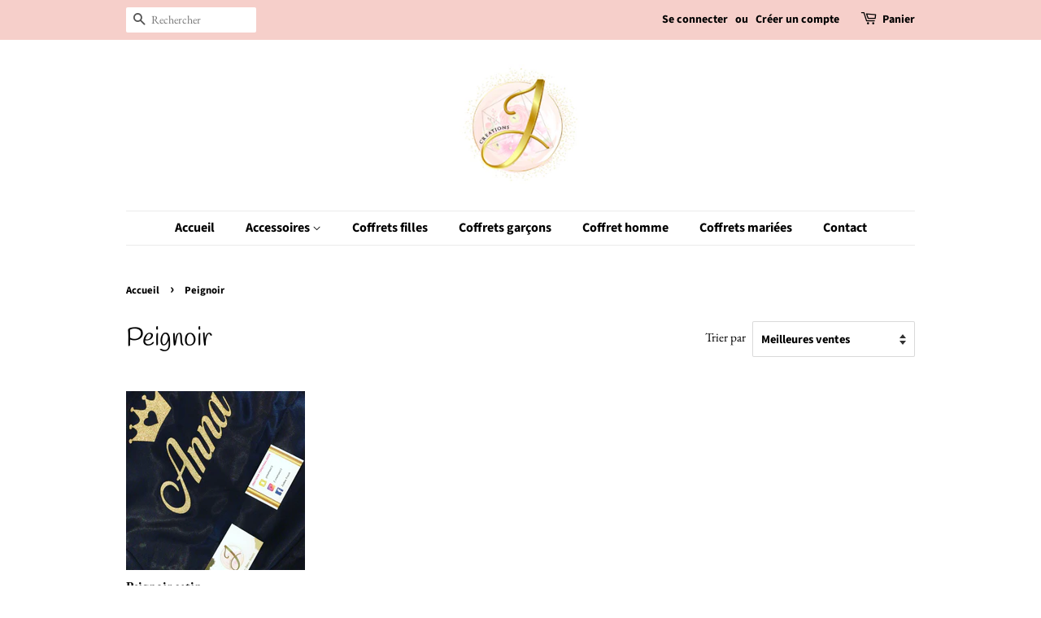

--- FILE ---
content_type: text/html; charset=utf-8
request_url: https://j-creations.fr/collections/peignoir-polaire
body_size: 17373
content:
<!doctype html>
<html class="no-js">
<head>

  <!-- Basic page needs ================================================== -->
  <meta charset="utf-8">
  <meta http-equiv="X-UA-Compatible" content="IE=edge,chrome=1">

  
  <link rel="shortcut icon" href="//j-creations.fr/cdn/shop/files/IMG_6742_32x32.jpg?v=1613685433" type="image/png" />
  

  <!-- Title and description ================================================== -->
  <title>
  Peignoir &ndash; J-Créations
  </title>

  

  <!-- Social meta ================================================== -->
  <!-- /snippets/social-meta-tags.liquid -->




<meta property="og:site_name" content="J-Créations">
<meta property="og:url" content="https://j-creations.fr/collections/peignoir-polaire">
<meta property="og:title" content="Peignoir">
<meta property="og:type" content="product.group">
<meta property="og:description" content="J-Créations">

<meta property="og:image" content="http://j-creations.fr/cdn/shop/collections/peignoir-polaire_1200x1200.jpg?v=1568013971">
<meta property="og:image:secure_url" content="https://j-creations.fr/cdn/shop/collections/peignoir-polaire_1200x1200.jpg?v=1568013971">


<meta name="twitter:card" content="summary_large_image">
<meta name="twitter:title" content="Peignoir">
<meta name="twitter:description" content="J-Créations">


  <!-- Helpers ================================================== -->
  <link rel="canonical" href="https://j-creations.fr/collections/peignoir-polaire">
  <meta name="viewport" content="width=device-width,initial-scale=1">
  <meta name="theme-color" content="#f6cfca">

  <!-- CSS ================================================== -->
  <link href="//j-creations.fr/cdn/shop/t/7/assets/timber.scss.css?v=88905103724443793111759259450" rel="stylesheet" type="text/css" media="all" />
  <link href="//j-creations.fr/cdn/shop/t/7/assets/theme.scss.css?v=134451749972094806921759259449" rel="stylesheet" type="text/css" media="all" />

  <script>
    window.theme = window.theme || {};

    var theme = {
      strings: {
        addToCart: "Ajouter au panier",
        soldOut: "Épuisé",
        unavailable: "Non disponible",
        zoomClose: "Fermer (Esc)",
        zoomPrev: "Précédent (flèche gauche)",
        zoomNext: "Suivant (flèche droite)",
        addressError: "Vous ne trouvez pas cette adresse",
        addressNoResults: "Aucun résultat pour cette adresse",
        addressQueryLimit: "Vous avez dépassé la limite de Google utilisation de l'API. Envisager la mise à niveau à un \u003ca href=\"https:\/\/developers.google.com\/maps\/premium\/usage-limits\"\u003erégime spécial\u003c\/a\u003e.",
        authError: "Il y avait un problème authentifier votre compte Google Maps API."
      },
      settings: {
        // Adding some settings to allow the editor to update correctly when they are changed
        enableWideLayout: false,
        typeAccentTransform: false,
        typeAccentSpacing: false,
        baseFontSize: '17px',
        headerBaseFontSize: '32px',
        accentFontSize: '16px'
      },
      variables: {
        mediaQueryMedium: 'screen and (max-width: 768px)',
        bpSmall: false
      },
      moneyFormat: "{{amount_with_comma_separator}} €"
    }

    document.documentElement.className = document.documentElement.className.replace('no-js', 'supports-js');
  </script>

  <!-- Header hook for plugins ================================================== -->
  <script>window.performance && window.performance.mark && window.performance.mark('shopify.content_for_header.start');</script><meta id="shopify-digital-wallet" name="shopify-digital-wallet" content="/25112051760/digital_wallets/dialog">
<meta name="shopify-checkout-api-token" content="49fc37f327968ed387291ba6e7e5b24b">
<meta id="in-context-paypal-metadata" data-shop-id="25112051760" data-venmo-supported="false" data-environment="production" data-locale="fr_FR" data-paypal-v4="true" data-currency="EUR">
<link rel="alternate" type="application/atom+xml" title="Feed" href="/collections/peignoir-polaire.atom" />
<link rel="alternate" type="application/json+oembed" href="https://j-creations.fr/collections/peignoir-polaire.oembed">
<script async="async" src="/checkouts/internal/preloads.js?locale=fr-FR"></script>
<script id="shopify-features" type="application/json">{"accessToken":"49fc37f327968ed387291ba6e7e5b24b","betas":["rich-media-storefront-analytics"],"domain":"j-creations.fr","predictiveSearch":true,"shopId":25112051760,"locale":"fr"}</script>
<script>var Shopify = Shopify || {};
Shopify.shop = "jcreationshop.myshopify.com";
Shopify.locale = "fr";
Shopify.currency = {"active":"EUR","rate":"1.0"};
Shopify.country = "FR";
Shopify.theme = {"name":"Minimal","id":74340237360,"schema_name":"Minimal","schema_version":"11.1.0","theme_store_id":380,"role":"main"};
Shopify.theme.handle = "null";
Shopify.theme.style = {"id":null,"handle":null};
Shopify.cdnHost = "j-creations.fr/cdn";
Shopify.routes = Shopify.routes || {};
Shopify.routes.root = "/";</script>
<script type="module">!function(o){(o.Shopify=o.Shopify||{}).modules=!0}(window);</script>
<script>!function(o){function n(){var o=[];function n(){o.push(Array.prototype.slice.apply(arguments))}return n.q=o,n}var t=o.Shopify=o.Shopify||{};t.loadFeatures=n(),t.autoloadFeatures=n()}(window);</script>
<script id="shop-js-analytics" type="application/json">{"pageType":"collection"}</script>
<script defer="defer" async type="module" src="//j-creations.fr/cdn/shopifycloud/shop-js/modules/v2/client.init-shop-cart-sync_XvpUV7qp.fr.esm.js"></script>
<script defer="defer" async type="module" src="//j-creations.fr/cdn/shopifycloud/shop-js/modules/v2/chunk.common_C2xzKNNs.esm.js"></script>
<script type="module">
  await import("//j-creations.fr/cdn/shopifycloud/shop-js/modules/v2/client.init-shop-cart-sync_XvpUV7qp.fr.esm.js");
await import("//j-creations.fr/cdn/shopifycloud/shop-js/modules/v2/chunk.common_C2xzKNNs.esm.js");

  window.Shopify.SignInWithShop?.initShopCartSync?.({"fedCMEnabled":true,"windoidEnabled":true});

</script>
<script>(function() {
  var isLoaded = false;
  function asyncLoad() {
    if (isLoaded) return;
    isLoaded = true;
    var urls = ["\/\/www.powr.io\/powr.js?powr-token=jcreationshop.myshopify.com\u0026external-type=shopify\u0026shop=jcreationshop.myshopify.com","https:\/\/trustbadge.shopclimb.com\/files\/js\/dist\/trustbadge.min.js?shop=jcreationshop.myshopify.com","https:\/\/maps.boxtal.com\/api\/v2\/maps-shopify\/script.js?shop=jcreationshop.myshopify.com"];
    for (var i = 0; i < urls.length; i++) {
      var s = document.createElement('script');
      s.type = 'text/javascript';
      s.async = true;
      s.src = urls[i];
      var x = document.getElementsByTagName('script')[0];
      x.parentNode.insertBefore(s, x);
    }
  };
  if(window.attachEvent) {
    window.attachEvent('onload', asyncLoad);
  } else {
    window.addEventListener('load', asyncLoad, false);
  }
})();</script>
<script id="__st">var __st={"a":25112051760,"offset":3600,"reqid":"6173b13b-e711-4334-800b-f416acda9eb8-1768763986","pageurl":"j-creations.fr\/collections\/peignoir-polaire","u":"c17fd5c893c8","p":"collection","rtyp":"collection","rid":140173770800};</script>
<script>window.ShopifyPaypalV4VisibilityTracking = true;</script>
<script id="captcha-bootstrap">!function(){'use strict';const t='contact',e='account',n='new_comment',o=[[t,t],['blogs',n],['comments',n],[t,'customer']],c=[[e,'customer_login'],[e,'guest_login'],[e,'recover_customer_password'],[e,'create_customer']],r=t=>t.map((([t,e])=>`form[action*='/${t}']:not([data-nocaptcha='true']) input[name='form_type'][value='${e}']`)).join(','),a=t=>()=>t?[...document.querySelectorAll(t)].map((t=>t.form)):[];function s(){const t=[...o],e=r(t);return a(e)}const i='password',u='form_key',d=['recaptcha-v3-token','g-recaptcha-response','h-captcha-response',i],f=()=>{try{return window.sessionStorage}catch{return}},m='__shopify_v',_=t=>t.elements[u];function p(t,e,n=!1){try{const o=window.sessionStorage,c=JSON.parse(o.getItem(e)),{data:r}=function(t){const{data:e,action:n}=t;return t[m]||n?{data:e,action:n}:{data:t,action:n}}(c);for(const[e,n]of Object.entries(r))t.elements[e]&&(t.elements[e].value=n);n&&o.removeItem(e)}catch(o){console.error('form repopulation failed',{error:o})}}const l='form_type',E='cptcha';function T(t){t.dataset[E]=!0}const w=window,h=w.document,L='Shopify',v='ce_forms',y='captcha';let A=!1;((t,e)=>{const n=(g='f06e6c50-85a8-45c8-87d0-21a2b65856fe',I='https://cdn.shopify.com/shopifycloud/storefront-forms-hcaptcha/ce_storefront_forms_captcha_hcaptcha.v1.5.2.iife.js',D={infoText:'Protégé par hCaptcha',privacyText:'Confidentialité',termsText:'Conditions'},(t,e,n)=>{const o=w[L][v],c=o.bindForm;if(c)return c(t,g,e,D).then(n);var r;o.q.push([[t,g,e,D],n]),r=I,A||(h.body.append(Object.assign(h.createElement('script'),{id:'captcha-provider',async:!0,src:r})),A=!0)});var g,I,D;w[L]=w[L]||{},w[L][v]=w[L][v]||{},w[L][v].q=[],w[L][y]=w[L][y]||{},w[L][y].protect=function(t,e){n(t,void 0,e),T(t)},Object.freeze(w[L][y]),function(t,e,n,w,h,L){const[v,y,A,g]=function(t,e,n){const i=e?o:[],u=t?c:[],d=[...i,...u],f=r(d),m=r(i),_=r(d.filter((([t,e])=>n.includes(e))));return[a(f),a(m),a(_),s()]}(w,h,L),I=t=>{const e=t.target;return e instanceof HTMLFormElement?e:e&&e.form},D=t=>v().includes(t);t.addEventListener('submit',(t=>{const e=I(t);if(!e)return;const n=D(e)&&!e.dataset.hcaptchaBound&&!e.dataset.recaptchaBound,o=_(e),c=g().includes(e)&&(!o||!o.value);(n||c)&&t.preventDefault(),c&&!n&&(function(t){try{if(!f())return;!function(t){const e=f();if(!e)return;const n=_(t);if(!n)return;const o=n.value;o&&e.removeItem(o)}(t);const e=Array.from(Array(32),(()=>Math.random().toString(36)[2])).join('');!function(t,e){_(t)||t.append(Object.assign(document.createElement('input'),{type:'hidden',name:u})),t.elements[u].value=e}(t,e),function(t,e){const n=f();if(!n)return;const o=[...t.querySelectorAll(`input[type='${i}']`)].map((({name:t})=>t)),c=[...d,...o],r={};for(const[a,s]of new FormData(t).entries())c.includes(a)||(r[a]=s);n.setItem(e,JSON.stringify({[m]:1,action:t.action,data:r}))}(t,e)}catch(e){console.error('failed to persist form',e)}}(e),e.submit())}));const S=(t,e)=>{t&&!t.dataset[E]&&(n(t,e.some((e=>e===t))),T(t))};for(const o of['focusin','change'])t.addEventListener(o,(t=>{const e=I(t);D(e)&&S(e,y())}));const B=e.get('form_key'),M=e.get(l),P=B&&M;t.addEventListener('DOMContentLoaded',(()=>{const t=y();if(P)for(const e of t)e.elements[l].value===M&&p(e,B);[...new Set([...A(),...v().filter((t=>'true'===t.dataset.shopifyCaptcha))])].forEach((e=>S(e,t)))}))}(h,new URLSearchParams(w.location.search),n,t,e,['guest_login'])})(!0,!0)}();</script>
<script integrity="sha256-4kQ18oKyAcykRKYeNunJcIwy7WH5gtpwJnB7kiuLZ1E=" data-source-attribution="shopify.loadfeatures" defer="defer" src="//j-creations.fr/cdn/shopifycloud/storefront/assets/storefront/load_feature-a0a9edcb.js" crossorigin="anonymous"></script>
<script data-source-attribution="shopify.dynamic_checkout.dynamic.init">var Shopify=Shopify||{};Shopify.PaymentButton=Shopify.PaymentButton||{isStorefrontPortableWallets:!0,init:function(){window.Shopify.PaymentButton.init=function(){};var t=document.createElement("script");t.src="https://j-creations.fr/cdn/shopifycloud/portable-wallets/latest/portable-wallets.fr.js",t.type="module",document.head.appendChild(t)}};
</script>
<script data-source-attribution="shopify.dynamic_checkout.buyer_consent">
  function portableWalletsHideBuyerConsent(e){var t=document.getElementById("shopify-buyer-consent"),n=document.getElementById("shopify-subscription-policy-button");t&&n&&(t.classList.add("hidden"),t.setAttribute("aria-hidden","true"),n.removeEventListener("click",e))}function portableWalletsShowBuyerConsent(e){var t=document.getElementById("shopify-buyer-consent"),n=document.getElementById("shopify-subscription-policy-button");t&&n&&(t.classList.remove("hidden"),t.removeAttribute("aria-hidden"),n.addEventListener("click",e))}window.Shopify?.PaymentButton&&(window.Shopify.PaymentButton.hideBuyerConsent=portableWalletsHideBuyerConsent,window.Shopify.PaymentButton.showBuyerConsent=portableWalletsShowBuyerConsent);
</script>
<script data-source-attribution="shopify.dynamic_checkout.cart.bootstrap">document.addEventListener("DOMContentLoaded",(function(){function t(){return document.querySelector("shopify-accelerated-checkout-cart, shopify-accelerated-checkout")}if(t())Shopify.PaymentButton.init();else{new MutationObserver((function(e,n){t()&&(Shopify.PaymentButton.init(),n.disconnect())})).observe(document.body,{childList:!0,subtree:!0})}}));
</script>
<link id="shopify-accelerated-checkout-styles" rel="stylesheet" media="screen" href="https://j-creations.fr/cdn/shopifycloud/portable-wallets/latest/accelerated-checkout-backwards-compat.css" crossorigin="anonymous">
<style id="shopify-accelerated-checkout-cart">
        #shopify-buyer-consent {
  margin-top: 1em;
  display: inline-block;
  width: 100%;
}

#shopify-buyer-consent.hidden {
  display: none;
}

#shopify-subscription-policy-button {
  background: none;
  border: none;
  padding: 0;
  text-decoration: underline;
  font-size: inherit;
  cursor: pointer;
}

#shopify-subscription-policy-button::before {
  box-shadow: none;
}

      </style>

<script>window.performance && window.performance.mark && window.performance.mark('shopify.content_for_header.end');</script>

  <script src="//j-creations.fr/cdn/shop/t/7/assets/jquery-2.2.3.min.js?v=58211863146907186831562118589" type="text/javascript"></script>

  <script src="//j-creations.fr/cdn/shop/t/7/assets/lazysizes.min.js?v=155223123402716617051562118589" async="async"></script>

  
  

<link href="https://monorail-edge.shopifysvc.com" rel="dns-prefetch">
<script>(function(){if ("sendBeacon" in navigator && "performance" in window) {try {var session_token_from_headers = performance.getEntriesByType('navigation')[0].serverTiming.find(x => x.name == '_s').description;} catch {var session_token_from_headers = undefined;}var session_cookie_matches = document.cookie.match(/_shopify_s=([^;]*)/);var session_token_from_cookie = session_cookie_matches && session_cookie_matches.length === 2 ? session_cookie_matches[1] : "";var session_token = session_token_from_headers || session_token_from_cookie || "";function handle_abandonment_event(e) {var entries = performance.getEntries().filter(function(entry) {return /monorail-edge.shopifysvc.com/.test(entry.name);});if (!window.abandonment_tracked && entries.length === 0) {window.abandonment_tracked = true;var currentMs = Date.now();var navigation_start = performance.timing.navigationStart;var payload = {shop_id: 25112051760,url: window.location.href,navigation_start,duration: currentMs - navigation_start,session_token,page_type: "collection"};window.navigator.sendBeacon("https://monorail-edge.shopifysvc.com/v1/produce", JSON.stringify({schema_id: "online_store_buyer_site_abandonment/1.1",payload: payload,metadata: {event_created_at_ms: currentMs,event_sent_at_ms: currentMs}}));}}window.addEventListener('pagehide', handle_abandonment_event);}}());</script>
<script id="web-pixels-manager-setup">(function e(e,d,r,n,o){if(void 0===o&&(o={}),!Boolean(null===(a=null===(i=window.Shopify)||void 0===i?void 0:i.analytics)||void 0===a?void 0:a.replayQueue)){var i,a;window.Shopify=window.Shopify||{};var t=window.Shopify;t.analytics=t.analytics||{};var s=t.analytics;s.replayQueue=[],s.publish=function(e,d,r){return s.replayQueue.push([e,d,r]),!0};try{self.performance.mark("wpm:start")}catch(e){}var l=function(){var e={modern:/Edge?\/(1{2}[4-9]|1[2-9]\d|[2-9]\d{2}|\d{4,})\.\d+(\.\d+|)|Firefox\/(1{2}[4-9]|1[2-9]\d|[2-9]\d{2}|\d{4,})\.\d+(\.\d+|)|Chrom(ium|e)\/(9{2}|\d{3,})\.\d+(\.\d+|)|(Maci|X1{2}).+ Version\/(15\.\d+|(1[6-9]|[2-9]\d|\d{3,})\.\d+)([,.]\d+|)( \(\w+\)|)( Mobile\/\w+|) Safari\/|Chrome.+OPR\/(9{2}|\d{3,})\.\d+\.\d+|(CPU[ +]OS|iPhone[ +]OS|CPU[ +]iPhone|CPU IPhone OS|CPU iPad OS)[ +]+(15[._]\d+|(1[6-9]|[2-9]\d|\d{3,})[._]\d+)([._]\d+|)|Android:?[ /-](13[3-9]|1[4-9]\d|[2-9]\d{2}|\d{4,})(\.\d+|)(\.\d+|)|Android.+Firefox\/(13[5-9]|1[4-9]\d|[2-9]\d{2}|\d{4,})\.\d+(\.\d+|)|Android.+Chrom(ium|e)\/(13[3-9]|1[4-9]\d|[2-9]\d{2}|\d{4,})\.\d+(\.\d+|)|SamsungBrowser\/([2-9]\d|\d{3,})\.\d+/,legacy:/Edge?\/(1[6-9]|[2-9]\d|\d{3,})\.\d+(\.\d+|)|Firefox\/(5[4-9]|[6-9]\d|\d{3,})\.\d+(\.\d+|)|Chrom(ium|e)\/(5[1-9]|[6-9]\d|\d{3,})\.\d+(\.\d+|)([\d.]+$|.*Safari\/(?![\d.]+ Edge\/[\d.]+$))|(Maci|X1{2}).+ Version\/(10\.\d+|(1[1-9]|[2-9]\d|\d{3,})\.\d+)([,.]\d+|)( \(\w+\)|)( Mobile\/\w+|) Safari\/|Chrome.+OPR\/(3[89]|[4-9]\d|\d{3,})\.\d+\.\d+|(CPU[ +]OS|iPhone[ +]OS|CPU[ +]iPhone|CPU IPhone OS|CPU iPad OS)[ +]+(10[._]\d+|(1[1-9]|[2-9]\d|\d{3,})[._]\d+)([._]\d+|)|Android:?[ /-](13[3-9]|1[4-9]\d|[2-9]\d{2}|\d{4,})(\.\d+|)(\.\d+|)|Mobile Safari.+OPR\/([89]\d|\d{3,})\.\d+\.\d+|Android.+Firefox\/(13[5-9]|1[4-9]\d|[2-9]\d{2}|\d{4,})\.\d+(\.\d+|)|Android.+Chrom(ium|e)\/(13[3-9]|1[4-9]\d|[2-9]\d{2}|\d{4,})\.\d+(\.\d+|)|Android.+(UC? ?Browser|UCWEB|U3)[ /]?(15\.([5-9]|\d{2,})|(1[6-9]|[2-9]\d|\d{3,})\.\d+)\.\d+|SamsungBrowser\/(5\.\d+|([6-9]|\d{2,})\.\d+)|Android.+MQ{2}Browser\/(14(\.(9|\d{2,})|)|(1[5-9]|[2-9]\d|\d{3,})(\.\d+|))(\.\d+|)|K[Aa][Ii]OS\/(3\.\d+|([4-9]|\d{2,})\.\d+)(\.\d+|)/},d=e.modern,r=e.legacy,n=navigator.userAgent;return n.match(d)?"modern":n.match(r)?"legacy":"unknown"}(),u="modern"===l?"modern":"legacy",c=(null!=n?n:{modern:"",legacy:""})[u],f=function(e){return[e.baseUrl,"/wpm","/b",e.hashVersion,"modern"===e.buildTarget?"m":"l",".js"].join("")}({baseUrl:d,hashVersion:r,buildTarget:u}),m=function(e){var d=e.version,r=e.bundleTarget,n=e.surface,o=e.pageUrl,i=e.monorailEndpoint;return{emit:function(e){var a=e.status,t=e.errorMsg,s=(new Date).getTime(),l=JSON.stringify({metadata:{event_sent_at_ms:s},events:[{schema_id:"web_pixels_manager_load/3.1",payload:{version:d,bundle_target:r,page_url:o,status:a,surface:n,error_msg:t},metadata:{event_created_at_ms:s}}]});if(!i)return console&&console.warn&&console.warn("[Web Pixels Manager] No Monorail endpoint provided, skipping logging."),!1;try{return self.navigator.sendBeacon.bind(self.navigator)(i,l)}catch(e){}var u=new XMLHttpRequest;try{return u.open("POST",i,!0),u.setRequestHeader("Content-Type","text/plain"),u.send(l),!0}catch(e){return console&&console.warn&&console.warn("[Web Pixels Manager] Got an unhandled error while logging to Monorail."),!1}}}}({version:r,bundleTarget:l,surface:e.surface,pageUrl:self.location.href,monorailEndpoint:e.monorailEndpoint});try{o.browserTarget=l,function(e){var d=e.src,r=e.async,n=void 0===r||r,o=e.onload,i=e.onerror,a=e.sri,t=e.scriptDataAttributes,s=void 0===t?{}:t,l=document.createElement("script"),u=document.querySelector("head"),c=document.querySelector("body");if(l.async=n,l.src=d,a&&(l.integrity=a,l.crossOrigin="anonymous"),s)for(var f in s)if(Object.prototype.hasOwnProperty.call(s,f))try{l.dataset[f]=s[f]}catch(e){}if(o&&l.addEventListener("load",o),i&&l.addEventListener("error",i),u)u.appendChild(l);else{if(!c)throw new Error("Did not find a head or body element to append the script");c.appendChild(l)}}({src:f,async:!0,onload:function(){if(!function(){var e,d;return Boolean(null===(d=null===(e=window.Shopify)||void 0===e?void 0:e.analytics)||void 0===d?void 0:d.initialized)}()){var d=window.webPixelsManager.init(e)||void 0;if(d){var r=window.Shopify.analytics;r.replayQueue.forEach((function(e){var r=e[0],n=e[1],o=e[2];d.publishCustomEvent(r,n,o)})),r.replayQueue=[],r.publish=d.publishCustomEvent,r.visitor=d.visitor,r.initialized=!0}}},onerror:function(){return m.emit({status:"failed",errorMsg:"".concat(f," has failed to load")})},sri:function(e){var d=/^sha384-[A-Za-z0-9+/=]+$/;return"string"==typeof e&&d.test(e)}(c)?c:"",scriptDataAttributes:o}),m.emit({status:"loading"})}catch(e){m.emit({status:"failed",errorMsg:(null==e?void 0:e.message)||"Unknown error"})}}})({shopId: 25112051760,storefrontBaseUrl: "https://j-creations.fr",extensionsBaseUrl: "https://extensions.shopifycdn.com/cdn/shopifycloud/web-pixels-manager",monorailEndpoint: "https://monorail-edge.shopifysvc.com/unstable/produce_batch",surface: "storefront-renderer",enabledBetaFlags: ["2dca8a86"],webPixelsConfigList: [{"id":"shopify-app-pixel","configuration":"{}","eventPayloadVersion":"v1","runtimeContext":"STRICT","scriptVersion":"0450","apiClientId":"shopify-pixel","type":"APP","privacyPurposes":["ANALYTICS","MARKETING"]},{"id":"shopify-custom-pixel","eventPayloadVersion":"v1","runtimeContext":"LAX","scriptVersion":"0450","apiClientId":"shopify-pixel","type":"CUSTOM","privacyPurposes":["ANALYTICS","MARKETING"]}],isMerchantRequest: false,initData: {"shop":{"name":"J-Créations","paymentSettings":{"currencyCode":"EUR"},"myshopifyDomain":"jcreationshop.myshopify.com","countryCode":"FR","storefrontUrl":"https:\/\/j-creations.fr"},"customer":null,"cart":null,"checkout":null,"productVariants":[],"purchasingCompany":null},},"https://j-creations.fr/cdn","fcfee988w5aeb613cpc8e4bc33m6693e112",{"modern":"","legacy":""},{"shopId":"25112051760","storefrontBaseUrl":"https:\/\/j-creations.fr","extensionBaseUrl":"https:\/\/extensions.shopifycdn.com\/cdn\/shopifycloud\/web-pixels-manager","surface":"storefront-renderer","enabledBetaFlags":"[\"2dca8a86\"]","isMerchantRequest":"false","hashVersion":"fcfee988w5aeb613cpc8e4bc33m6693e112","publish":"custom","events":"[[\"page_viewed\",{}],[\"collection_viewed\",{\"collection\":{\"id\":\"140173770800\",\"title\":\"Peignoir\",\"productVariants\":[{\"price\":{\"amount\":30.0,\"currencyCode\":\"EUR\"},\"product\":{\"title\":\"Peignoir satin\",\"vendor\":\"J-Créations\",\"id\":\"3900417212464\",\"untranslatedTitle\":\"Peignoir satin\",\"url\":\"\/products\/peignoir-polaire\",\"type\":\"\"},\"id\":\"30008122212400\",\"image\":{\"src\":\"\/\/j-creations.fr\/cdn\/shop\/products\/ACC82C50-36B6-49D6-8826-3441BB036E77.jpg?v=1578838376\"},\"sku\":\"16-12-1\",\"title\":\"Rose \/ Rose pailleté \/ Couronne (coeur)\",\"untranslatedTitle\":\"Rose \/ Rose pailleté \/ Couronne (coeur)\"}]}}]]"});</script><script>
  window.ShopifyAnalytics = window.ShopifyAnalytics || {};
  window.ShopifyAnalytics.meta = window.ShopifyAnalytics.meta || {};
  window.ShopifyAnalytics.meta.currency = 'EUR';
  var meta = {"products":[{"id":3900417212464,"gid":"gid:\/\/shopify\/Product\/3900417212464","vendor":"J-Créations","type":"","handle":"peignoir-polaire","variants":[{"id":30008122212400,"price":3000,"name":"Peignoir satin - Rose \/ Rose pailleté \/ Couronne (coeur)","public_title":"Rose \/ Rose pailleté \/ Couronne (coeur)","sku":"16-12-1"},{"id":30008122245168,"price":3000,"name":"Peignoir satin - Rose \/ Rose pailleté \/ Alliances","public_title":"Rose \/ Rose pailleté \/ Alliances","sku":"16-12-2"},{"id":30008122277936,"price":3000,"name":"Peignoir satin - Rose \/ Rose pailleté \/ Etoiles","public_title":"Rose \/ Rose pailleté \/ Etoiles","sku":"16-12-3"},{"id":30008122310704,"price":3000,"name":"Peignoir satin - Rose \/ Rose pailleté \/ Coeurs","public_title":"Rose \/ Rose pailleté \/ Coeurs","sku":"16-12-4"},{"id":30008122343472,"price":3000,"name":"Peignoir satin - Rose \/ Doré pailleté \/ Couronne (coeur)","public_title":"Rose \/ Doré pailleté \/ Couronne (coeur)","sku":"16-12-5"},{"id":30008122376240,"price":3000,"name":"Peignoir satin - Rose \/ Doré pailleté \/ Alliances","public_title":"Rose \/ Doré pailleté \/ Alliances","sku":"16-12-6"},{"id":30008122409008,"price":3000,"name":"Peignoir satin - Rose \/ Doré pailleté \/ Etoiles","public_title":"Rose \/ Doré pailleté \/ Etoiles","sku":"16-12-7"},{"id":30008122441776,"price":3000,"name":"Peignoir satin - Rose \/ Doré pailleté \/ Coeurs","public_title":"Rose \/ Doré pailleté \/ Coeurs","sku":"16-12-8"},{"id":30008122474544,"price":3000,"name":"Peignoir satin - Rose \/ Argent pailleté \/ Couronne (coeur)","public_title":"Rose \/ Argent pailleté \/ Couronne (coeur)","sku":"16-12-9"},{"id":30008122507312,"price":3000,"name":"Peignoir satin - Rose \/ Argent pailleté \/ Alliances","public_title":"Rose \/ Argent pailleté \/ Alliances","sku":"16-12-10"},{"id":30008122540080,"price":3000,"name":"Peignoir satin - Rose \/ Argent pailleté \/ Etoiles","public_title":"Rose \/ Argent pailleté \/ Etoiles","sku":"16-12-11"},{"id":30008122572848,"price":3000,"name":"Peignoir satin - Rose \/ Argent pailleté \/ Coeurs","public_title":"Rose \/ Argent pailleté \/ Coeurs","sku":"16-12-12"},{"id":30008122605616,"price":3000,"name":"Peignoir satin - Rose \/ Bleu pailleté \/ Couronne (coeur)","public_title":"Rose \/ Bleu pailleté \/ Couronne (coeur)","sku":"16-12-13"},{"id":30008122638384,"price":3000,"name":"Peignoir satin - Rose \/ Bleu pailleté \/ Alliances","public_title":"Rose \/ Bleu pailleté \/ Alliances","sku":"16-12-14"},{"id":30008122671152,"price":3000,"name":"Peignoir satin - Rose \/ Bleu pailleté \/ Etoiles","public_title":"Rose \/ Bleu pailleté \/ Etoiles","sku":"16-12-15"},{"id":30008122703920,"price":3000,"name":"Peignoir satin - Rose \/ Bleu pailleté \/ Coeurs","public_title":"Rose \/ Bleu pailleté \/ Coeurs","sku":"16-12-16"},{"id":30008122736688,"price":3000,"name":"Peignoir satin - Blanc \/ Rose pailleté \/ Couronne (coeur)","public_title":"Blanc \/ Rose pailleté \/ Couronne (coeur)","sku":"16-12-17"},{"id":30008122769456,"price":3000,"name":"Peignoir satin - Blanc \/ Rose pailleté \/ Alliances","public_title":"Blanc \/ Rose pailleté \/ Alliances","sku":"16-12-18"},{"id":30008122802224,"price":3000,"name":"Peignoir satin - Blanc \/ Rose pailleté \/ Etoiles","public_title":"Blanc \/ Rose pailleté \/ Etoiles","sku":"16-12-19"},{"id":30008122834992,"price":3000,"name":"Peignoir satin - Blanc \/ Rose pailleté \/ Coeurs","public_title":"Blanc \/ Rose pailleté \/ Coeurs","sku":"16-12-20"},{"id":30008122867760,"price":3000,"name":"Peignoir satin - Blanc \/ Doré pailleté \/ Couronne (coeur)","public_title":"Blanc \/ Doré pailleté \/ Couronne (coeur)","sku":"16-12-21"},{"id":30008122900528,"price":3000,"name":"Peignoir satin - Blanc \/ Doré pailleté \/ Alliances","public_title":"Blanc \/ Doré pailleté \/ Alliances","sku":"16-12-22"},{"id":30008122933296,"price":3000,"name":"Peignoir satin - Blanc \/ Doré pailleté \/ Etoiles","public_title":"Blanc \/ Doré pailleté \/ Etoiles","sku":"16-12-23"},{"id":30008122966064,"price":3000,"name":"Peignoir satin - Blanc \/ Doré pailleté \/ Coeurs","public_title":"Blanc \/ Doré pailleté \/ Coeurs","sku":"16-12-24"},{"id":30008122998832,"price":3000,"name":"Peignoir satin - Blanc \/ Argent pailleté \/ Couronne (coeur)","public_title":"Blanc \/ Argent pailleté \/ Couronne (coeur)","sku":"16-12-25"},{"id":30008123031600,"price":3000,"name":"Peignoir satin - Blanc \/ Argent pailleté \/ Alliances","public_title":"Blanc \/ Argent pailleté \/ Alliances","sku":"16-12-26"},{"id":30008123064368,"price":3000,"name":"Peignoir satin - Blanc \/ Argent pailleté \/ Etoiles","public_title":"Blanc \/ Argent pailleté \/ Etoiles","sku":"16-12-27"},{"id":30008123097136,"price":3000,"name":"Peignoir satin - Blanc \/ Argent pailleté \/ Coeurs","public_title":"Blanc \/ Argent pailleté \/ Coeurs","sku":"16-12-28"},{"id":30008123129904,"price":3000,"name":"Peignoir satin - Blanc \/ Bleu pailleté \/ Couronne (coeur)","public_title":"Blanc \/ Bleu pailleté \/ Couronne (coeur)","sku":"16-12-29"},{"id":30008123162672,"price":3000,"name":"Peignoir satin - Blanc \/ Bleu pailleté \/ Alliances","public_title":"Blanc \/ Bleu pailleté \/ Alliances","sku":"16-12-30"},{"id":30008123195440,"price":3000,"name":"Peignoir satin - Blanc \/ Bleu pailleté \/ Etoiles","public_title":"Blanc \/ Bleu pailleté \/ Etoiles","sku":"16-12-31"},{"id":30008123228208,"price":3000,"name":"Peignoir satin - Blanc \/ Bleu pailleté \/ Coeurs","public_title":"Blanc \/ Bleu pailleté \/ Coeurs","sku":"16-12-32"},{"id":30008123260976,"price":3000,"name":"Peignoir satin - Noir \/ Rose pailleté \/ Couronne (coeur)","public_title":"Noir \/ Rose pailleté \/ Couronne (coeur)","sku":"16-12-33"},{"id":30008123293744,"price":3000,"name":"Peignoir satin - Noir \/ Rose pailleté \/ Alliances","public_title":"Noir \/ Rose pailleté \/ Alliances","sku":"16-12-34"},{"id":30008123326512,"price":3000,"name":"Peignoir satin - Noir \/ Rose pailleté \/ Etoiles","public_title":"Noir \/ Rose pailleté \/ Etoiles","sku":"16-12-35"},{"id":30008123359280,"price":3000,"name":"Peignoir satin - Noir \/ Rose pailleté \/ Coeurs","public_title":"Noir \/ Rose pailleté \/ Coeurs","sku":"16-12-36"},{"id":30008123392048,"price":3000,"name":"Peignoir satin - Noir \/ Doré pailleté \/ Couronne (coeur)","public_title":"Noir \/ Doré pailleté \/ Couronne (coeur)","sku":"16-12-37"},{"id":30008123424816,"price":3000,"name":"Peignoir satin - Noir \/ Doré pailleté \/ Alliances","public_title":"Noir \/ Doré pailleté \/ Alliances","sku":"16-12-38"},{"id":30008123457584,"price":3000,"name":"Peignoir satin - Noir \/ Doré pailleté \/ Etoiles","public_title":"Noir \/ Doré pailleté \/ Etoiles","sku":"16-12-39"},{"id":30008123490352,"price":3000,"name":"Peignoir satin - Noir \/ Doré pailleté \/ Coeurs","public_title":"Noir \/ Doré pailleté \/ Coeurs","sku":"16-12-40"},{"id":30008123523120,"price":3000,"name":"Peignoir satin - Noir \/ Argent pailleté \/ Couronne (coeur)","public_title":"Noir \/ Argent pailleté \/ Couronne (coeur)","sku":"16-12-41"},{"id":30008123555888,"price":3000,"name":"Peignoir satin - Noir \/ Argent pailleté \/ Alliances","public_title":"Noir \/ Argent pailleté \/ Alliances","sku":"16-12-42"},{"id":30008123588656,"price":3000,"name":"Peignoir satin - Noir \/ Argent pailleté \/ Etoiles","public_title":"Noir \/ Argent pailleté \/ Etoiles","sku":"16-12-43"},{"id":30008123621424,"price":3000,"name":"Peignoir satin - Noir \/ Argent pailleté \/ Coeurs","public_title":"Noir \/ Argent pailleté \/ Coeurs","sku":"16-12-44"},{"id":30008123654192,"price":3000,"name":"Peignoir satin - Noir \/ Bleu pailleté \/ Couronne (coeur)","public_title":"Noir \/ Bleu pailleté \/ Couronne (coeur)","sku":"16-12-45"},{"id":30008123686960,"price":3000,"name":"Peignoir satin - Noir \/ Bleu pailleté \/ Alliances","public_title":"Noir \/ Bleu pailleté \/ Alliances","sku":"16-12-46"},{"id":30008123719728,"price":3000,"name":"Peignoir satin - Noir \/ Bleu pailleté \/ Etoiles","public_title":"Noir \/ Bleu pailleté \/ Etoiles","sku":"16-12-47"},{"id":30008123752496,"price":3000,"name":"Peignoir satin - Noir \/ Bleu pailleté \/ Coeurs","public_title":"Noir \/ Bleu pailleté \/ Coeurs","sku":"16-12-48"}],"remote":false}],"page":{"pageType":"collection","resourceType":"collection","resourceId":140173770800,"requestId":"6173b13b-e711-4334-800b-f416acda9eb8-1768763986"}};
  for (var attr in meta) {
    window.ShopifyAnalytics.meta[attr] = meta[attr];
  }
</script>
<script class="analytics">
  (function () {
    var customDocumentWrite = function(content) {
      var jquery = null;

      if (window.jQuery) {
        jquery = window.jQuery;
      } else if (window.Checkout && window.Checkout.$) {
        jquery = window.Checkout.$;
      }

      if (jquery) {
        jquery('body').append(content);
      }
    };

    var hasLoggedConversion = function(token) {
      if (token) {
        return document.cookie.indexOf('loggedConversion=' + token) !== -1;
      }
      return false;
    }

    var setCookieIfConversion = function(token) {
      if (token) {
        var twoMonthsFromNow = new Date(Date.now());
        twoMonthsFromNow.setMonth(twoMonthsFromNow.getMonth() + 2);

        document.cookie = 'loggedConversion=' + token + '; expires=' + twoMonthsFromNow;
      }
    }

    var trekkie = window.ShopifyAnalytics.lib = window.trekkie = window.trekkie || [];
    if (trekkie.integrations) {
      return;
    }
    trekkie.methods = [
      'identify',
      'page',
      'ready',
      'track',
      'trackForm',
      'trackLink'
    ];
    trekkie.factory = function(method) {
      return function() {
        var args = Array.prototype.slice.call(arguments);
        args.unshift(method);
        trekkie.push(args);
        return trekkie;
      };
    };
    for (var i = 0; i < trekkie.methods.length; i++) {
      var key = trekkie.methods[i];
      trekkie[key] = trekkie.factory(key);
    }
    trekkie.load = function(config) {
      trekkie.config = config || {};
      trekkie.config.initialDocumentCookie = document.cookie;
      var first = document.getElementsByTagName('script')[0];
      var script = document.createElement('script');
      script.type = 'text/javascript';
      script.onerror = function(e) {
        var scriptFallback = document.createElement('script');
        scriptFallback.type = 'text/javascript';
        scriptFallback.onerror = function(error) {
                var Monorail = {
      produce: function produce(monorailDomain, schemaId, payload) {
        var currentMs = new Date().getTime();
        var event = {
          schema_id: schemaId,
          payload: payload,
          metadata: {
            event_created_at_ms: currentMs,
            event_sent_at_ms: currentMs
          }
        };
        return Monorail.sendRequest("https://" + monorailDomain + "/v1/produce", JSON.stringify(event));
      },
      sendRequest: function sendRequest(endpointUrl, payload) {
        // Try the sendBeacon API
        if (window && window.navigator && typeof window.navigator.sendBeacon === 'function' && typeof window.Blob === 'function' && !Monorail.isIos12()) {
          var blobData = new window.Blob([payload], {
            type: 'text/plain'
          });

          if (window.navigator.sendBeacon(endpointUrl, blobData)) {
            return true;
          } // sendBeacon was not successful

        } // XHR beacon

        var xhr = new XMLHttpRequest();

        try {
          xhr.open('POST', endpointUrl);
          xhr.setRequestHeader('Content-Type', 'text/plain');
          xhr.send(payload);
        } catch (e) {
          console.log(e);
        }

        return false;
      },
      isIos12: function isIos12() {
        return window.navigator.userAgent.lastIndexOf('iPhone; CPU iPhone OS 12_') !== -1 || window.navigator.userAgent.lastIndexOf('iPad; CPU OS 12_') !== -1;
      }
    };
    Monorail.produce('monorail-edge.shopifysvc.com',
      'trekkie_storefront_load_errors/1.1',
      {shop_id: 25112051760,
      theme_id: 74340237360,
      app_name: "storefront",
      context_url: window.location.href,
      source_url: "//j-creations.fr/cdn/s/trekkie.storefront.cd680fe47e6c39ca5d5df5f0a32d569bc48c0f27.min.js"});

        };
        scriptFallback.async = true;
        scriptFallback.src = '//j-creations.fr/cdn/s/trekkie.storefront.cd680fe47e6c39ca5d5df5f0a32d569bc48c0f27.min.js';
        first.parentNode.insertBefore(scriptFallback, first);
      };
      script.async = true;
      script.src = '//j-creations.fr/cdn/s/trekkie.storefront.cd680fe47e6c39ca5d5df5f0a32d569bc48c0f27.min.js';
      first.parentNode.insertBefore(script, first);
    };
    trekkie.load(
      {"Trekkie":{"appName":"storefront","development":false,"defaultAttributes":{"shopId":25112051760,"isMerchantRequest":null,"themeId":74340237360,"themeCityHash":"4653389503657316163","contentLanguage":"fr","currency":"EUR","eventMetadataId":"295ec962-3fad-445c-9e6e-835ae3ae8f92"},"isServerSideCookieWritingEnabled":true,"monorailRegion":"shop_domain","enabledBetaFlags":["65f19447"]},"Session Attribution":{},"S2S":{"facebookCapiEnabled":false,"source":"trekkie-storefront-renderer","apiClientId":580111}}
    );

    var loaded = false;
    trekkie.ready(function() {
      if (loaded) return;
      loaded = true;

      window.ShopifyAnalytics.lib = window.trekkie;

      var originalDocumentWrite = document.write;
      document.write = customDocumentWrite;
      try { window.ShopifyAnalytics.merchantGoogleAnalytics.call(this); } catch(error) {};
      document.write = originalDocumentWrite;

      window.ShopifyAnalytics.lib.page(null,{"pageType":"collection","resourceType":"collection","resourceId":140173770800,"requestId":"6173b13b-e711-4334-800b-f416acda9eb8-1768763986","shopifyEmitted":true});

      var match = window.location.pathname.match(/checkouts\/(.+)\/(thank_you|post_purchase)/)
      var token = match? match[1]: undefined;
      if (!hasLoggedConversion(token)) {
        setCookieIfConversion(token);
        window.ShopifyAnalytics.lib.track("Viewed Product Category",{"currency":"EUR","category":"Collection: peignoir-polaire","collectionName":"peignoir-polaire","collectionId":140173770800,"nonInteraction":true},undefined,undefined,{"shopifyEmitted":true});
      }
    });


        var eventsListenerScript = document.createElement('script');
        eventsListenerScript.async = true;
        eventsListenerScript.src = "//j-creations.fr/cdn/shopifycloud/storefront/assets/shop_events_listener-3da45d37.js";
        document.getElementsByTagName('head')[0].appendChild(eventsListenerScript);

})();</script>
<script
  defer
  src="https://j-creations.fr/cdn/shopifycloud/perf-kit/shopify-perf-kit-3.0.4.min.js"
  data-application="storefront-renderer"
  data-shop-id="25112051760"
  data-render-region="gcp-us-east1"
  data-page-type="collection"
  data-theme-instance-id="74340237360"
  data-theme-name="Minimal"
  data-theme-version="11.1.0"
  data-monorail-region="shop_domain"
  data-resource-timing-sampling-rate="10"
  data-shs="true"
  data-shs-beacon="true"
  data-shs-export-with-fetch="true"
  data-shs-logs-sample-rate="1"
  data-shs-beacon-endpoint="https://j-creations.fr/api/collect"
></script>
</head>

<body id="peignoir" class="template-collection" >

  <div id="shopify-section-header" class="shopify-section"><style>
  .logo__image-wrapper {
    max-width: 150px;
  }
  /*================= If logo is above navigation ================== */
  
    .site-nav {
      
        border-top: 1px solid #ebebeb;
        border-bottom: 1px solid #ebebeb;
      
      margin-top: 30px;
    }

    
      .logo__image-wrapper {
        margin: 0 auto;
      }
    
  

  /*============ If logo is on the same line as navigation ============ */
  


  
</style>

<div data-section-id="header" data-section-type="header-section">
  <div class="header-bar">
    <div class="wrapper medium-down--hide">
      <div class="post-large--display-table">

        
          <div class="header-bar__left post-large--display-table-cell">

            

            

            
              <div class="header-bar__module header-bar__search">
                


  <form action="/search" method="get" class="header-bar__search-form clearfix" role="search">
    
    <button type="submit" class="btn btn--search icon-fallback-text header-bar__search-submit">
      <span class="icon icon-search" aria-hidden="true"></span>
      <span class="fallback-text">Recherche</span>
    </button>
    <input type="search" name="q" value="" aria-label="Rechercher" class="header-bar__search-input" placeholder="Rechercher">
  </form>


              </div>
            

          </div>
        

        <div class="header-bar__right post-large--display-table-cell">

          
            <ul class="header-bar__module header-bar__module--list">
              
                <li>
                  <a href="/account/login" id="customer_login_link">Se connecter</a>
                </li>
                <li>ou</li>
                <li>
                  <a href="/account/register" id="customer_register_link">Créer un compte</a>
                </li>
              
            </ul>
          

          <div class="header-bar__module">
            <span class="header-bar__sep" aria-hidden="true"></span>
            <a href="/cart" class="cart-page-link">
              <span class="icon icon-cart header-bar__cart-icon" aria-hidden="true"></span>
            </a>
          </div>

          <div class="header-bar__module">
            <a href="/cart" class="cart-page-link">
              Panier
              <span class="cart-count header-bar__cart-count hidden-count">0</span>
            </a>
          </div>

          
            
          

        </div>
      </div>
    </div>

    <div class="wrapper post-large--hide announcement-bar--mobile">
      
    </div>

    <div class="wrapper post-large--hide">
      
        <button type="button" class="mobile-nav-trigger" id="MobileNavTrigger" aria-controls="MobileNav" aria-expanded="false">
          <span class="icon icon-hamburger" aria-hidden="true"></span>
          Menu
        </button>
      
      <a href="/cart" class="cart-page-link mobile-cart-page-link">
        <span class="icon icon-cart header-bar__cart-icon" aria-hidden="true"></span>
        Panier <span class="cart-count hidden-count">0</span>
      </a>
    </div>
    <nav role="navigation">
  <ul id="MobileNav" class="mobile-nav post-large--hide">
    
      
        <li class="mobile-nav__link">
          <a
            href="/"
            class="mobile-nav"
            >
            Accueil
          </a>
        </li>
      
    
      
        
        <li class="mobile-nav__link" aria-haspopup="true">
          <a
            href="/"
            class="mobile-nav__sublist-trigger"
            aria-controls="MobileNav-Parent-2"
            aria-expanded="false">
            Accessoires
            <span class="icon-fallback-text mobile-nav__sublist-expand" aria-hidden="true">
  <span class="icon icon-plus" aria-hidden="true"></span>
  <span class="fallback-text">+</span>
</span>
<span class="icon-fallback-text mobile-nav__sublist-contract" aria-hidden="true">
  <span class="icon icon-minus" aria-hidden="true"></span>
  <span class="fallback-text">-</span>
</span>

          </a>
          <ul
            id="MobileNav-Parent-2"
            class="mobile-nav__sublist">
            
            
              
                <li class="mobile-nav__sublist-link">
                  <a
                    href="/collections/attaches-tetines"
                    >
                    Attaches tétines
                  </a>
                </li>
              
            
              
                <li class="mobile-nav__sublist-link">
                  <a
                    href="/products/boite-a-bijoux-velours"
                    >
                    Boite à bijoux velours
                  </a>
                </li>
              
            
              
                <li class="mobile-nav__sublist-link">
                  <a
                    href="/collections/cape-de-bain"
                    >
                    Cape de bain
                  </a>
                </li>
              
            
              
                <li class="mobile-nav__sublist-link">
                  <a
                    href="/collections/chaussons-blanc"
                    >
                    Chaussons Blanc
                  </a>
                </li>
              
            
              
                <li class="mobile-nav__sublist-link">
                  <a
                    href="/collections/coussins-personnalises"
                    >
                    Coussins personnalisés
                  </a>
                </li>
              
            
              
                <li class="mobile-nav__sublist-link">
                  <a
                    href="/collections/peluches"
                    >
                    Doudous
                  </a>
                </li>
              
            
              
                <li class="mobile-nav__sublist-link">
                  <a
                    href="/collections/couverture-bebe"
                    >
                    Plaid polaire bébé
                  </a>
                </li>
              
            
              
                <li class="mobile-nav__sublist-link">
                  <a
                    href="/collections/peignoir-polaire"
                    aria-current="page">
                    Peignoir satin
                  </a>
                </li>
              
            
              
                <li class="mobile-nav__sublist-link">
                  <a
                    href="/collections/pochettes-passeport"
                    >
                    Pochette passeport
                  </a>
                </li>
              
            
              
                <li class="mobile-nav__sublist-link">
                  <a
                    href="/collections/porte-cles-laniere"
                    >
                    Porte clés lanière
                  </a>
                </li>
              
            
              
                <li class="mobile-nav__sublist-link">
                  <a
                    href="/collections/protege-carnet-de-sante"
                    >
                    Protège carnet de santé
                  </a>
                </li>
              
            
              
                <li class="mobile-nav__sublist-link">
                  <a
                    href="/collections/pyjama-satin"
                    >
                    Pyjama satin
                  </a>
                </li>
              
            
              
                <li class="mobile-nav__sublist-link">
                  <a
                    href="/collections/ruban-decoration-retroviseur"
                    >
                    Ruban satin décoration rétroviseur
                  </a>
                </li>
              
            
              
                <li class="mobile-nav__sublist-link">
                  <a
                    href="/collections/sac-a-dos"
                    >
                    Sac à dos
                  </a>
                </li>
              
            
              
                <li class="mobile-nav__sublist-link">
                  <a
                    href="/collections/tapis-de-priere-epais"
                    >
                    Tapis de prière épais
                  </a>
                </li>
              
            
              
                <li class="mobile-nav__sublist-link">
                  <a
                    href="/collections/tapis-de-priere-porte-dorient"
                    >
                    Tapis de prière porte d&#39;Orient
                  </a>
                </li>
              
            
              
                <li class="mobile-nav__sublist-link">
                  <a
                    href="/collections/tee-shirt"
                    >
                    Tee-shirt
                  </a>
                </li>
              
            
          </ul>
        </li>
      
    
      
        <li class="mobile-nav__link">
          <a
            href="/collections/coffret-fille-1"
            class="mobile-nav"
            >
            Coffrets filles
          </a>
        </li>
      
    
      
        <li class="mobile-nav__link">
          <a
            href="/collections/frontpage"
            class="mobile-nav"
            >
            Coffrets garçons
          </a>
        </li>
      
    
      
        <li class="mobile-nav__link">
          <a
            href="/collections/coffret-homme"
            class="mobile-nav"
            >
            Coffret homme
          </a>
        </li>
      
    
      
        <li class="mobile-nav__link">
          <a
            href="/collections/coffret-mariage"
            class="mobile-nav"
            >
            Coffrets mariées
          </a>
        </li>
      
    
      
        <li class="mobile-nav__link">
          <a
            href="/pages/contact"
            class="mobile-nav"
            >
            Contact
          </a>
        </li>
      
    

    
      
        <li class="mobile-nav__link">
          <a href="/account/login" id="customer_login_link">Se connecter</a>
        </li>
        <li class="mobile-nav__link">
          <a href="/account/register" id="customer_register_link">Créer un compte</a>
        </li>
      
    

    <li class="mobile-nav__link">
      
        <div class="header-bar__module header-bar__search">
          


  <form action="/search" method="get" class="header-bar__search-form clearfix" role="search">
    
    <button type="submit" class="btn btn--search icon-fallback-text header-bar__search-submit">
      <span class="icon icon-search" aria-hidden="true"></span>
      <span class="fallback-text">Recherche</span>
    </button>
    <input type="search" name="q" value="" aria-label="Rechercher" class="header-bar__search-input" placeholder="Rechercher">
  </form>


        </div>
      
    </li>
  </ul>
</nav>

  </div>

  <header class="site-header" role="banner">
    <div class="wrapper">

      
        <div class="grid--full">
          <div class="grid__item">
            
              <div class="h1 site-header__logo" itemscope itemtype="http://schema.org/Organization">
            
              
                <noscript>
                  
                  <div class="logo__image-wrapper">
                    <img src="//j-creations.fr/cdn/shop/files/logo-jcreations_4ebe3e1c-49a3-478f-b643-652c56b58a67_150x.png?v=1613683407" alt="J-Créations" />
                  </div>
                </noscript>
                <div class="logo__image-wrapper supports-js">
                  <a href="/" itemprop="url" style="padding-top:100.0%;">
                    
                    <img class="logo__image lazyload"
                         src="//j-creations.fr/cdn/shop/files/logo-jcreations_4ebe3e1c-49a3-478f-b643-652c56b58a67_300x300.png?v=1613683407"
                         data-src="//j-creations.fr/cdn/shop/files/logo-jcreations_4ebe3e1c-49a3-478f-b643-652c56b58a67_{width}x.png?v=1613683407"
                         data-widths="[120, 180, 360, 540, 720, 900, 1080, 1296, 1512, 1728, 1944, 2048]"
                         data-aspectratio="1.0"
                         data-sizes="auto"
                         alt="J-Créations"
                         itemprop="logo">
                  </a>
                </div>
              
            
              </div>
            
          </div>
        </div>
        <div class="grid--full medium-down--hide">
          <div class="grid__item">
            
<nav>
  <ul class="site-nav" id="AccessibleNav">
    
      
        <li>
          <a
            href="/"
            class="site-nav__link"
            data-meganav-type="child"
            >
              Accueil
          </a>
        </li>
      
    
      
      
        <li 
          class="site-nav--has-dropdown "
          aria-haspopup="true">
          <a
            href="/"
            class="site-nav__link"
            data-meganav-type="parent"
            aria-controls="MenuParent-2"
            aria-expanded="false"
            >
              Accessoires
              <span class="icon icon-arrow-down" aria-hidden="true"></span>
          </a>
          <ul
            id="MenuParent-2"
            class="site-nav__dropdown "
            data-meganav-dropdown>
            
              
                <li>
                  <a
                    href="/collections/attaches-tetines"
                    class="site-nav__link"
                    data-meganav-type="child"
                    
                    tabindex="-1">
                      Attaches tétines
                  </a>
                </li>
              
            
              
                <li>
                  <a
                    href="/products/boite-a-bijoux-velours"
                    class="site-nav__link"
                    data-meganav-type="child"
                    
                    tabindex="-1">
                      Boite à bijoux velours
                  </a>
                </li>
              
            
              
                <li>
                  <a
                    href="/collections/cape-de-bain"
                    class="site-nav__link"
                    data-meganav-type="child"
                    
                    tabindex="-1">
                      Cape de bain
                  </a>
                </li>
              
            
              
                <li>
                  <a
                    href="/collections/chaussons-blanc"
                    class="site-nav__link"
                    data-meganav-type="child"
                    
                    tabindex="-1">
                      Chaussons Blanc
                  </a>
                </li>
              
            
              
                <li>
                  <a
                    href="/collections/coussins-personnalises"
                    class="site-nav__link"
                    data-meganav-type="child"
                    
                    tabindex="-1">
                      Coussins personnalisés
                  </a>
                </li>
              
            
              
                <li>
                  <a
                    href="/collections/peluches"
                    class="site-nav__link"
                    data-meganav-type="child"
                    
                    tabindex="-1">
                      Doudous
                  </a>
                </li>
              
            
              
                <li>
                  <a
                    href="/collections/couverture-bebe"
                    class="site-nav__link"
                    data-meganav-type="child"
                    
                    tabindex="-1">
                      Plaid polaire bébé
                  </a>
                </li>
              
            
              
                <li class="site-nav--active">
                  <a
                    href="/collections/peignoir-polaire"
                    class="site-nav__link"
                    data-meganav-type="child"
                    aria-current="page"
                    tabindex="-1">
                      Peignoir satin
                  </a>
                </li>
              
            
              
                <li>
                  <a
                    href="/collections/pochettes-passeport"
                    class="site-nav__link"
                    data-meganav-type="child"
                    
                    tabindex="-1">
                      Pochette passeport
                  </a>
                </li>
              
            
              
                <li>
                  <a
                    href="/collections/porte-cles-laniere"
                    class="site-nav__link"
                    data-meganav-type="child"
                    
                    tabindex="-1">
                      Porte clés lanière
                  </a>
                </li>
              
            
              
                <li>
                  <a
                    href="/collections/protege-carnet-de-sante"
                    class="site-nav__link"
                    data-meganav-type="child"
                    
                    tabindex="-1">
                      Protège carnet de santé
                  </a>
                </li>
              
            
              
                <li>
                  <a
                    href="/collections/pyjama-satin"
                    class="site-nav__link"
                    data-meganav-type="child"
                    
                    tabindex="-1">
                      Pyjama satin
                  </a>
                </li>
              
            
              
                <li>
                  <a
                    href="/collections/ruban-decoration-retroviseur"
                    class="site-nav__link"
                    data-meganav-type="child"
                    
                    tabindex="-1">
                      Ruban satin décoration rétroviseur
                  </a>
                </li>
              
            
              
                <li>
                  <a
                    href="/collections/sac-a-dos"
                    class="site-nav__link"
                    data-meganav-type="child"
                    
                    tabindex="-1">
                      Sac à dos
                  </a>
                </li>
              
            
              
                <li>
                  <a
                    href="/collections/tapis-de-priere-epais"
                    class="site-nav__link"
                    data-meganav-type="child"
                    
                    tabindex="-1">
                      Tapis de prière épais
                  </a>
                </li>
              
            
              
                <li>
                  <a
                    href="/collections/tapis-de-priere-porte-dorient"
                    class="site-nav__link"
                    data-meganav-type="child"
                    
                    tabindex="-1">
                      Tapis de prière porte d&#39;Orient
                  </a>
                </li>
              
            
              
                <li>
                  <a
                    href="/collections/tee-shirt"
                    class="site-nav__link"
                    data-meganav-type="child"
                    
                    tabindex="-1">
                      Tee-shirt
                  </a>
                </li>
              
            
          </ul>
        </li>
      
    
      
        <li>
          <a
            href="/collections/coffret-fille-1"
            class="site-nav__link"
            data-meganav-type="child"
            >
              Coffrets filles
          </a>
        </li>
      
    
      
        <li>
          <a
            href="/collections/frontpage"
            class="site-nav__link"
            data-meganav-type="child"
            >
              Coffrets garçons
          </a>
        </li>
      
    
      
        <li>
          <a
            href="/collections/coffret-homme"
            class="site-nav__link"
            data-meganav-type="child"
            >
              Coffret homme
          </a>
        </li>
      
    
      
        <li>
          <a
            href="/collections/coffret-mariage"
            class="site-nav__link"
            data-meganav-type="child"
            >
              Coffrets mariées
          </a>
        </li>
      
    
      
        <li>
          <a
            href="/pages/contact"
            class="site-nav__link"
            data-meganav-type="child"
            >
              Contact
          </a>
        </li>
      
    
  </ul>
</nav>

          </div>
        </div>
      

    </div>
  </header>
</div>



</div>

  <main class="wrapper main-content" role="main">
    <div class="grid">
        <div class="grid__item">
          

<div id="shopify-section-collection-template" class="shopify-section">

<div id="CollectionSection" data-section-id="collection-template" data-section-type="collection-template" data-sort-enabled="true" data-tags-enabled="true">
  <div class="section-header section-header--breadcrumb">
    

<nav class="breadcrumb" role="navigation" aria-label="breadcrumbs">
  <a href="/" title="Retour à la page d&#39;accueil">Accueil</a>

  

    <span aria-hidden="true" class="breadcrumb__sep">&rsaquo;</span>
    
      <span>Peignoir</span>
    

  
</nav>


  </div>

  <header class="section-header section-header--large">
    <h1 class="section-header__title section-header__title--left">Peignoir</h1>
    
    <div class="section-header__link--right">
      
        

<script>
  $(function() {
    $('#BrowseBy')
      .bind('change', function() {
        location.href = jQuery(this).val();
      }
    );
  });
</script>

      
      
        <div class="form-horizontal">
  <label for="SortBy">Trier par</label>
  <select name="sort_by" id="SortBy" class="btn--tertiary" aria-describedby="a11y-refresh-page-message">
  
     <option value="manual">En vedette</option>
  
     <option value="best-selling">Meilleures ventes</option>
  
     <option value="title-ascending">Alphabétique, de A à Z</option>
  
     <option value="title-descending">Alphabétique, de Z à A</option>
  
     <option value="price-ascending">Prix: faible à élevé</option>
  
     <option value="price-descending">Prix: élevé à faible</option>
  
     <option value="created-ascending">Date, de la plus ancienne à la plus récente</option>
  
     <option value="created-descending">Date, de la plus récente à la plus ancienne</option>
  
  </select>
</div>

      
    </div>
    
  </header>

  

  <div class="grid-uniform grid-link__container">
    

      
      <div class="grid__item wide--one-fifth large--one-quarter medium-down--one-half">
        











<div class="" data-product-card>
  <a href="/collections/peignoir-polaire/products/peignoir-polaire" class="grid-link">
    <span class="grid-link__image grid-link__image--loading grid-link__image-sold-out grid-link__image--product" data-image-wrapper>
      
      
      <span class="grid-link__image-centered">
        
          
            
            
<style>
  

  #ProductImage-14034115788848 {
    max-width: 335px;
    max-height: 335.0px;
  }
  #ProductImageWrapper-14034115788848 {
    max-width: 335px;
  }
</style>

            <div id="ProductImageWrapper-14034115788848" class="product__img-wrapper supports-js">
              <div style="padding-top:100.0%;">
                <img id="ProductImage-14034115788848"
                     alt="Peignoir satin"
                     class="product__img lazyload"
                     data-src="//j-creations.fr/cdn/shop/products/17500E09-2410-44FE-9DA9-613B6CB88B31_{width}x.jpg?v=1578838376"
                     data-widths="[150, 220, 360, 470, 600, 750, 940, 1080, 1296, 1512, 1728, 2048]"
                     data-aspectratio="1.0"
                     data-sizes="auto"
                     data-image>
              </div>
            </div>
          
          <noscript>
            <img src="//j-creations.fr/cdn/shop/products/17500E09-2410-44FE-9DA9-613B6CB88B31_large.jpg?v=1578838376" alt="Peignoir satin" class="product__img">
          </noscript>
        
      </span>
    </span>
    <p class="grid-link__title">Peignoir satin</p>
    
    
      <p class="grid-link__meta">
        
        
        
          
            <span class="visually-hidden">Prix régulier</span>
          
          30,00 €
        
      </p>
    
  </a>
</div>

      </div>
    

  </div>

  
</div>





</div>

<script>
  // Override default values of shop.strings for each template.
  // Alternate product templates can change values of
  // 
  theme.productStrings = {
    sortBy: 'best-selling'
  }
</script>

        </div>
    </div>
  </main>
<style>
  #gd-pre-footer { overflow:hidden; clear:both; }
  #gd-pre-footer .col-item { padding:15px 25px; text-align:center; list-style:none; }
  #gd-pre-footer center { background:#FFFFFF; }
  @media screen and (min-width: 768px) {
    #gd-pre-footer .col-item {
      width:25%;
      text-align:center;
      float:left;
      padding:5px 15px;
    }    
  }
</style>
<div id="gd-pre-footer" class="pre_footer index-section home-section">
  <div class="wrapper">
    <div>
      <ul class="footer-badges-list">
        <li class="col-item">
          <div class="text-center">
            <img src="https://cdn.shopify.com/s/files/1/0251/1205/1760/files/2_2.jpg?1328" style="height: 95px;">
            <h3 class="h4"></h3>
          </div>
          <p></p><center></center><p></p>
        </li>
        <li class="col-item">
          <div class="text-center">
            <img class="" src="https://cdn.shopify.com/s/files/1/0251/1205/1760/files/2_1.jpg?1332" style="height: 95px;">
            <h3 class="h4"></h3>
          </div>
          <p></p><center></strong></center><p></p>
        </li>
        <li class="col-item">
          <div class="text-center">
            <img class="img90" src="https://cdn.shopify.com/s/files/1/0251/1205/1760/files/2_3.jpg?1337" style="height: 95px;">
            <h3 class="h4"></h3>
          </div>
          <p></p><center></center><p></p>
        </li> 
        <li class="col-item">
          <div class="text-center">
            <img class="img90" src="https://cdn.shopify.com/s/files/1/0251/1205/1760/files/2_4.jpg?1340" style="height: 95px;">
            <h3 class="h4"></h3>
          </div>
          <p></p><center><strong></strong></center><p></p>
        </li>
      </ul>
    </div>
  </div>
</div>
  <div id="shopify-section-footer" class="shopify-section"><footer class="site-footer small--text-center" role="contentinfo">

<div class="wrapper">

  <div class="grid-uniform">

    

    

    
      
          <div class="grid__item post-large--one-third medium--one-third">
            <h3 class="h4">Suivez-nous :</h3>
              
              <ul class="inline-list social-icons">
  
  
    <li>
      <a class="icon-fallback-text" href="https://www.facebook.com/jcreationshop" title="J-Créations sur Facebook">
        <span class="icon icon-facebook" aria-hidden="true"></span>
        <span class="fallback-text">Facebook</span>
      </a>
    </li>
  
  
  
  
    <li>
      <a class="icon-fallback-text" href="https://www.instagram.com/j.creations13" title="J-Créations sur Instagram">
        <span class="icon icon-instagram" aria-hidden="true"></span>
        <span class="fallback-text">Instagram</span>
      </a>
    </li>
  
  
    <li>
      <a class="icon-fallback-text" href="https://snapchat.com/add/jcreations13" title="J-Créations sur Snapchat">
        <span class="icon icon-snapchat" aria-hidden="true"></span>
        <span class="fallback-text">Snapchat</span>
      </a>
    </li>
  
  
  
  
  
  
</ul>

          </div>

        
    
      
          <div class="grid__item post-large--one-third medium--one-third">
            
            <h3 class="h4">Liens</h3>
            
            <ul class="site-footer__links">
              
                <li><a href="/pages/cgv">CGV</a></li>
              
                <li><a href="/pages/mentions-legales">Mentions légales</a></li>
              
                <li><a href="/policies/privacy-policy">Loi RGPD</a></li>
              
            </ul>
          </div>

        
    
      
          <div class="grid__item post-large--one-third medium--one-third">
            <h3 class="h4">Paiement Sécurisé</h3>
            <div class="rte"><p>Nous utilisons le cryptage SSL pour des <strong>paiements en toute s&eacute;curit&eacute;</strong></p>
<p></p></div>
          </div>

        
    
  </div>

  <hr class="hr--small hr--clear">

  <div class="grid">
    <div class="grid__item text-center">
      <p class="site-footer__links">Droit d&#39;auteur &copy; 2026, <a href="/" title="">J-Créations</a>. <a target="_blank" rel="nofollow" href="https://fr.shopify.com?utm_campaign=poweredby&amp;utm_medium=shopify&amp;utm_source=onlinestore">  </a></p>
    </div>
  </div>

  
    
    <div class="grid">
      <div class="grid__item text-center">
        <span class="visually-hidden">Méthodes de paiement</span>
        <ul class="inline-list payment-icons">
          
            <li>
              <svg class="icon" viewBox="0 0 38 24" xmlns="http://www.w3.org/2000/svg" width="38" height="24" role="img" aria-labelledby="pi-paypal"><title id="pi-paypal">PayPal</title><path opacity=".07" d="M35 0H3C1.3 0 0 1.3 0 3v18c0 1.7 1.4 3 3 3h32c1.7 0 3-1.3 3-3V3c0-1.7-1.4-3-3-3z"/><path fill="#fff" d="M35 1c1.1 0 2 .9 2 2v18c0 1.1-.9 2-2 2H3c-1.1 0-2-.9-2-2V3c0-1.1.9-2 2-2h32"/><path fill="#003087" d="M23.9 8.3c.2-1 0-1.7-.6-2.3-.6-.7-1.7-1-3.1-1h-4.1c-.3 0-.5.2-.6.5L14 15.6c0 .2.1.4.3.4H17l.4-3.4 1.8-2.2 4.7-2.1z"/><path fill="#3086C8" d="M23.9 8.3l-.2.2c-.5 2.8-2.2 3.8-4.6 3.8H18c-.3 0-.5.2-.6.5l-.6 3.9-.2 1c0 .2.1.4.3.4H19c.3 0 .5-.2.5-.4v-.1l.4-2.4v-.1c0-.2.3-.4.5-.4h.3c2.1 0 3.7-.8 4.1-3.2.2-1 .1-1.8-.4-2.4-.1-.5-.3-.7-.5-.8z"/><path fill="#012169" d="M23.3 8.1c-.1-.1-.2-.1-.3-.1-.1 0-.2 0-.3-.1-.3-.1-.7-.1-1.1-.1h-3c-.1 0-.2 0-.2.1-.2.1-.3.2-.3.4l-.7 4.4v.1c0-.3.3-.5.6-.5h1.3c2.5 0 4.1-1 4.6-3.8v-.2c-.1-.1-.3-.2-.5-.2h-.1z"/></svg>
            </li>
          
        </ul>
      </div>
    </div>
    
  
</div>

</footer>




</div>


  <ul hidden>
    <li id="a11y-refresh-page-message">le choix d&#39;une sélection entraîne une actualisation complète de la page</li>
  </ul>

  <script src="//j-creations.fr/cdn/shop/t/7/assets/theme.js?v=127871371124447116171562118589" type="text/javascript"></script>
 <script>
					var shop_id = 'jcreationshop.myshopify.com';
				    partner_url = 'https://badgemaster.hulkapps.com';
					</script>
					<style>
						@font-face{font-family:PaymentFont;src:url('https://badgemaster.hulkapps.com/assets/paymentfont-webfont.eot');src:url('https://badgemaster.hulkapps.com/assets/paymentfont-webfont.eot#iefix') format('embedded-opentype'),url('https://badgemaster.hulkapps.com/assets/paymentfont-webfont.woff') format('woff2'),url('https://badgemaster.hulkapps.com/assets/paymentfont-webfont.woff') format('woff'),url('https://badgemaster.hulkapps.com/assets/paymentfont-webfont.ttf') format('truetype'),url('https://badgemaster.hulkapps.com/assets/paymentfont-webfont.svg#paymentfont-webfont') format('svg');font-weight:400;font-style:normal}
			        .pf{display:inline-block;font:normal normal normal 14px/1 PaymentFont;font-size:inherit;text-rendering:auto;-webkit-font-smoothing:antialiased;-moz-osx-font-smoothing:grayscale}.pf-lg{font-size:1.33333333em;line-height:.75em;vertical-align:-15%}.pf-2x{font-size:2em}.pf-3x{font-size:3em}.pf-4x{font-size:4em}.pf-5x{font-size:5em}.pf-amazon:before{content:'\f000'}.pf-american-express:before{content:'\f001'}.pf-american-express-alt:before{content:'\f002'}.pf-atm:before{content:'\f003'}.pf-bankomat:before{content:'\f004'}.pf-bank-transfer:before{content:'\f005'}.pf-bitcoin:before{content:'\f006'}.pf-bitcoin-sign:before{content:'\f007'}.pf-braintree:before{content:'\f008'}.pf-btc:before{content:'\f009'}.pf-card:before{content:'\f00a'}.pf-carta-si:before{content:'\f00b'}.pf-cash:before{content:'\f00c'}.pf-cash-on-delivery:before{content:'\f00d'}.pf-cb:before{content:'\f00e'}.pf-cirrus:before{content:'\f00f'}.pf-cirrus-alt:before{content:'\f010'}.pf-clickandbuy:before{content:'\f011'}.pf-credit-card:before{content:'\f012'}.pf-diners:before{content:'\f013'}.pf-discover:before{content:'\f014'}.pf-ec:before{content:'\f015'}.pf-eps:before{content:'\f016'}.pf-eur:before{content:'\f017'}.pf-facture:before{content:'\f018'}.pf-fattura:before{content:'\f019'}.pf-flattr:before{content:'\f01a'}.pf-giropay:before{content:'\f01b'}.pf-google-wallet:before{content:'\f01c'}.pf-google-wallet-alt:before{content:'\f01d'}.pf-gpb:before{content:'\f01e'}.pf-gratipay:before{content:'\f01f'}.pf-ideal:before{content:'\f020'}.pf-ils:before{content:'\f021'}.pf-inr:before{content:'\f022'}.pf-invoice:before{content:'\f023'}.pf-invoice-sign:before{content:'\f024'}.pf-invoice-sign-alt:before{content:'\f025'}.pf-invoice-sign-alt-o:before{content:'\f026'}.pf-invoice-sign-o:before{content:'\f027'}.pf-jcb:before{content:'\f028'}.pf-jpy:before{content:'\f029'}.pf-krw:before{content:'\f02a'}.pf-maestro:before{content:'\f02b'}.pf-maestro-alt:before{content:'\f02c'}.pf-mastercard:before{content:'\f02d'}.pf-mastercard-alt:before{content:'\f02e'}.pf-mastercard-securecode:before{content:'\f02f'}.pf-ogone:before{content:'\f030'}.pf-paybox:before{content:'\f031'}.pf-paylife:before{content:'\f032'}.pf-paypal:before{content:'\f033'}.pf-paypal-alt:before{content:'\f034'}.pf-paysafecard:before{content:'\f035'}.pf-postepay:before{content:'\f036'}.pf-quick:before{content:'\f037'}.pf-rechnung:before{content:'\f038'}.pf-ripple:before{content:'\f039'}.pf-rub:before{content:'\f03a'}.pf-skrill:before{content:'\f03b'}.pf-sofort:before{content:'\f03c'}.pf-square:before{content:'\f03d'}.pf-stripe:before{content:'\f03e'}.pf-truste:before{content:'\f03f'}.pf-try:before{content:'\f040'}.pf-unionpay:before{content:'\f041'}.pf-usd:before{content:'\f042'}.pf-verified-by-visa:before{content:'\f043'}.pf-verisign:before{content:'\f044'}
			        .pf-visa:before{content:'\f045'}
			        .pf-visa-electron:before{content:'\f046'}
			        .pf-western-union:before{content:'\f047'}
			        .pf-western-union-alt:before{content:'\f048'}
			        .pf-wirecard:before{content:'\f049'}.pf-sepa:before{content:'\f04a'}.pf-sepa-alt:before{content:'\f04b'}.pf-apple-pay:before{content:'\f04c'}.pf-interac:before{content:'\f04d'}.pf-paymill:before{content:'\f04e'}.pf-dankort:before{content:'\f04f'}.pf-bancontact-mister-cash:before{content:'\f050'}.pf-moip:before{content:'\f051'}.pf-pagseguro:before{content:'\f052'}.pf-cash-on-pickup:before{content:'\f053'}.pf-sage:before{content:'\f054'}.pf-elo:before{content:'\f055'}.pf-elo-alt:before{content:'\f056'}.pf-payu:before{content:'\f057'}.pf-mercado-pago:before{content:'\f058'}.pf-mercado-pago-sign:before{content:'\f059'}.pf-payshop:before{content:'\f05a'}.pf-multibanco:before{content:'\f05b'}.pf-gratipay-sign:before{content:'\f05c'}.pf-six:before{content:'\f05d'}.pf-cashcloud:before{content:'\f05e'}.pf-interac-alt:before{content:'\f05f'}.pf-klarna:before{content:'\f060'}.pf-bitpay:before{content:'\f061'}.pf-venmo:before{content:'\f062'}.pf-visa-debit:before{content:'\f063'}.pf-alipay:before{content:'\f064'}.pf-diners-alt:before{content:'\f065'}.pf-hipercard:before{content:'\f066'}.pf-skrill-alt:before{content:'\f067'}.pf-shopify:before{content:'\f068'}.pf-direct-debit:before{content:'\f069'}.pf-sodexo:before{content:'\f06a'}.pf-bpay:before{content:'\f06b'}.pf-contactless:before{content:'\f06c'}.pf-contactless-alt:before{content:'\f06d'}.pf-eth:before{content:'\f06e'}.pf-ltc:before{content:'\f06f'}.pf-visa-pay:before{content:'\f070'}.pf-wechat-pay:before{content:'\f071'}.pf-amazon-pay:before{content:'\f072'}.pf-amazon-pay-alt:before{content:'\f073'}
			  	

						

										
						/*! 
						* @package IcoFont 
						* @version 1.0.1 
						* @author IcoFont https://icofont.com 
						* @copyright Copyright (c) 2015 - 2018 IcoFont 
						* @license - https://icofont.com/license/
						*/

						@font-face
						{
						 
						  font-family: 'IcoFont';
						  font-weight: normal;
						  font-style: 'Regular';
						  src: url(https://badgemaster.hulkapps.com/assets/icofont.woff2) format('woff2');
						  url(https://badgemaster.hulkapps.com/assets/icofont.woff) format('woff');
						}

						[class^='icofont-'], [class*=' icofont-']
						{
						  font-family: 'IcoFont' !important;
						  speak: none;
						  font-style: normal;
						  font-weight: normal;
						  font-variant: normal;
						  font-size: 100px;
						  text-transform: none;
						  white-space: nowrap;
						  word-wrap: normal;
						  direction: ltr;
						  line-height: 1;
						/* Better Font Rendering =========== */
						  -webkit-font-feature-settings: 'liga';
						  -webkit-font-smoothing: antialiased;
						}

						.icofont-2checkout-alt:before
						{
						  content: '\ecbc';
						}

						.icofont-2checkout:before
						{
						  content: '\ecbd';
						}

						.icofont-amazon-alt:before
						{
						  content: '\ecbe';
						}

						.icofont-amazon:before
						{
						  content: '\ecbf';
						}

						.icofont-american-express-alt:before
						{
						  content: '\ecc0';
						}

						.icofont-american-express:before
						{
						  content: '\ecc1';
						}

						.icofont-apple-pay-alt:before
						{
						  content: '\ecc2';
						}

						.icofont-apple-pay:before
						{
						  content: '\ecc3';
						}

						.icofont-bank-transfer-alt:before
						{
						  content: '\ecc4';
						}

						.icofont-bank-transfer:before
						{
						  content: '\ecc5';
						}

						.icofont-braintree-alt:before
						{
						  content: '\ecc6';
						}

						.icofont-braintree:before
						{
						  content: '\ecc7';
						}

						.icofont-cash-on-delivery-alt:before
						{
						  content: '\ecc8';
						}

						.icofont-cash-on-delivery:before
						{
						  content: '\ecc9';
						}

						.icofont-diners-club-alt-1:before
						{
						  content: '\ecca';
						}

						.icofont-diners-club-alt-2:before
						{
						  content: '\eccb';
						}

						.icofont-diners-club-alt-3:before
						{
						  content: '\eccc';
						}

						.icofont-diners-club:before
						{
						  content: '\eccd';
						}

						.icofont-discover-alt:before
						{
						  content: '\ecce';
						}

						.icofont-discover:before
						{
						  content: '\eccf';
						}

						.icofont-eway-alt:before
						{
						  content: '\ecd0';
						}

						.icofont-eway:before
						{
						  content: '\ecd1';
						}

						.icofont-google-wallet-alt-1:before
						{
						  content: '\ecd2';
						}

						.icofont-google-wallet-alt-2:before
						{
						  content: '\ecd3';
						}

						.icofont-google-wallet-alt-3:before
						{
						  content: '\ecd4';
						}

						.icofont-google-wallet:before
						{
						  content: '\ecd5';
						}

						.icofont-jcb-alt:before
						{
						  content: '\ecd6';
						}

						.icofont-jcb:before
						{
						  content: '\ecd7';
						}

						.icofont-maestro-alt:before
						{
						  content: '\ecd8';
						}

						.icofont-maestro:before
						{
						  content: '\ecd9';
						}

						.icofont-mastercard-alt:before
						{
						  content: '\ecda';
						}

						.icofont-mastercard:before
						{
						  content: '\ecdb';
						}

						.icofont-payoneer-alt:before
						{
						  content: '\ecdc';
						}

						.icofont-payoneer:before
						{
						  content: '\ecdd';
						}

						.icofont-paypal-alt:before
						{
						  content: '\ecde';
						}

						.icofont-paypal:before
						{
						  content: '\ecdf';
						}

						.icofont-sage-alt:before
						{
						  content: '\ece0';
						}

						.icofont-sage:before
						{
						  content: '\ece1';
						}

						.icofont-skrill-alt:before
						{
						  content: '\ece2';
						}

						.icofont-skrill:before
						{
						  content: '\ece3';
						}

						.icofont-stripe-alt:before
						{
						  content: '\ece4';
						}

						.icofont-stripe:before
						{
						  content: '\ece5';
						}

						.icofont-visa-alt:before
						{
						  content: '\ece6';
						}

						.icofont-visa-electron:before
						{
						  content: '\ece7';
						}

						.icofont-visa:before
						{
						  content: '\ece8';
						}

						.icofont-western-union-alt:before
						{
						  content: '\ece9';
						}

						.icofont-western-union:before
						{
						  content: '\ecea';
						}

						.icofont-xs
						{
						  font-size: .5em;
						}

						.icofont-sm
						{
						  font-size: .75em;
						}

						.icofont-md
						{
						  font-size: 1.25em;
						}

						.icofont-lg
						{
						  font-size: 1.5em;
						}

						.icofont-1x
						{
						  font-size: 1em;
						}

						.icofont-2x
						{
						  font-size: 2em;
						}

						.icofont-3x
						{
						  font-size: 3em;
						}

						.icofont-4x
						{
						  font-size: 4em;
						}

						.icofont-5x
						{
						  font-size: 5em;
						}

						.icofont-6x
						{
						  font-size: 6em;
						}

						.icofont-7x
						{
						  font-size: 7em;
						}

						.icofont-8x
						{
						  font-size: 8em;
						}

						.icofont-9x
						{
						  font-size: 9em;
						}

						.icofont-10x
						{
						  font-size: 10em;
						}

						.icofont-fw
						{
						  text-align: center;
						  width: 1.25em;
						}

						.icofont-ul
						{
						  list-style-type: none;
						  padding-left: 0;
						  margin-left: 0;
						}

						.icofont-ul > li
						{
						  position: relative;
						  line-height: 2em;
						}

						.icofont-ul > li .icofont
						{
						  display: inline-block;
						  vertical-align: middle;
						}

						.icofont-border
						{
						  border: solid 0.08em #f1f1f1;
						  border-radius: .1em;
						  padding: .2em .25em .15em;
						}

						.icofont-pull-left
						{
						  float: left;
						}

						.icofont-pull-right
						{
						  float: right;
						}

						.icofont.icofont-pull-left
						{
						  margin-right: .3em;
						}

						.icofont.icofont-pull-right
						{
						  margin-left: .3em;
						}

						.icofont-spin
						{
						  -webkit-animation: icofont-spin 2s infinite linear;
						  animation: icofont-spin 2s infinite linear;
						  display: inline-block;
						}

						.icofont-pulse
						{
						  -webkit-animation: icofont-spin 1s infinite steps(8);
						  animation: icofont-spin 1s infinite steps(8);
						  display: inline-block;
						}

						@-webkit-keyframes icofont-spin
						{
						  0%
						  {
						    -webkit-transform: rotate(0deg);
						    transform: rotate(0deg);
						  }

						  100%
						  {
						    -webkit-transform: rotate(360deg);
						    transform: rotate(360deg);
						  }
						}

						@keyframes icofont-spin
						{
						  0%
						  {
						    -webkit-transform: rotate(0deg);
						    transform: rotate(0deg);
						  }

						  100%
						  {
						    -webkit-transform: rotate(360deg);
						    transform: rotate(360deg);
						  }
						}

						.icofont-rotate-90
						{
						  -ms-filter: 'progid:DXImageTransform.Microsoft.BasicImage(rotation=1)';
						  -webkit-transform: rotate(90deg);
						  transform: rotate(90deg);
						}

						.icofont-rotate-180
						{
						  -ms-filter: 'progid:DXImageTransform.Microsoft.BasicImage(rotation=2)';
						  -webkit-transform: rotate(180deg);
						  transform: rotate(180deg);
						}

						.icofont-rotate-270
						{
						  -ms-filter: 'progid:DXImageTransform.Microsoft.BasicImage(rotation=3)';
						  -webkit-transform: rotate(270deg);
						  transform: rotate(270deg);
						}

						.icofont-flip-horizontal
						{
						  -ms-filter: 'progid:DXImageTransform.Microsoft.BasicImage(rotation=0, mirror=1)';
						  -webkit-transform: scale(-1, 1);
						  transform: scale(-1, 1);
						}

						.icofont-flip-vertical
						{
						  -ms-filter: 'progid:DXImageTransform.Microsoft.BasicImage(rotation=2, mirror=1)';
						  -webkit-transform: scale(1, -1);
						  transform: scale(1, -1);
						}

						.icofont-flip-horizontal.icofont-flip-vertical
						{
						  -ms-filter: 'progid:DXImageTransform.Microsoft.BasicImage(rotation=2, mirror=1)';
						  -webkit-transform: scale(-1, -1);
						  transform: scale(-1, -1);
						}

						:root .icofont-rotate-90,
							:root .icofont-rotate-180,
							:root .icofont-rotate-270,
							:root .icofont-flip-horizontal,
							:root .icofont-flip-vertical
						{
						  -webkit-filter: none;
						  filter: none;
						  display: inline-block;
						}

						.icofont-inverse
						{
						  color: #fff;
						}

						.sr-only
						{
						  border: 0;
						  clip: rect(0, 0, 0, 0);
						  height: 1px;
						  margin: -1px;
						  overflow: hidden;
						  padding: 0;
						  position: absolute;
						  width: 1px;
						}

						.sr-only-focusable:active,
							.sr-only-focusable:focus
						{
						  clip: auto;
						  height: auto;
						  margin: 0;
						  overflow: visible;
						  position: static;
						  width: auto;
						}
	
			  	</style></body>
</html>
